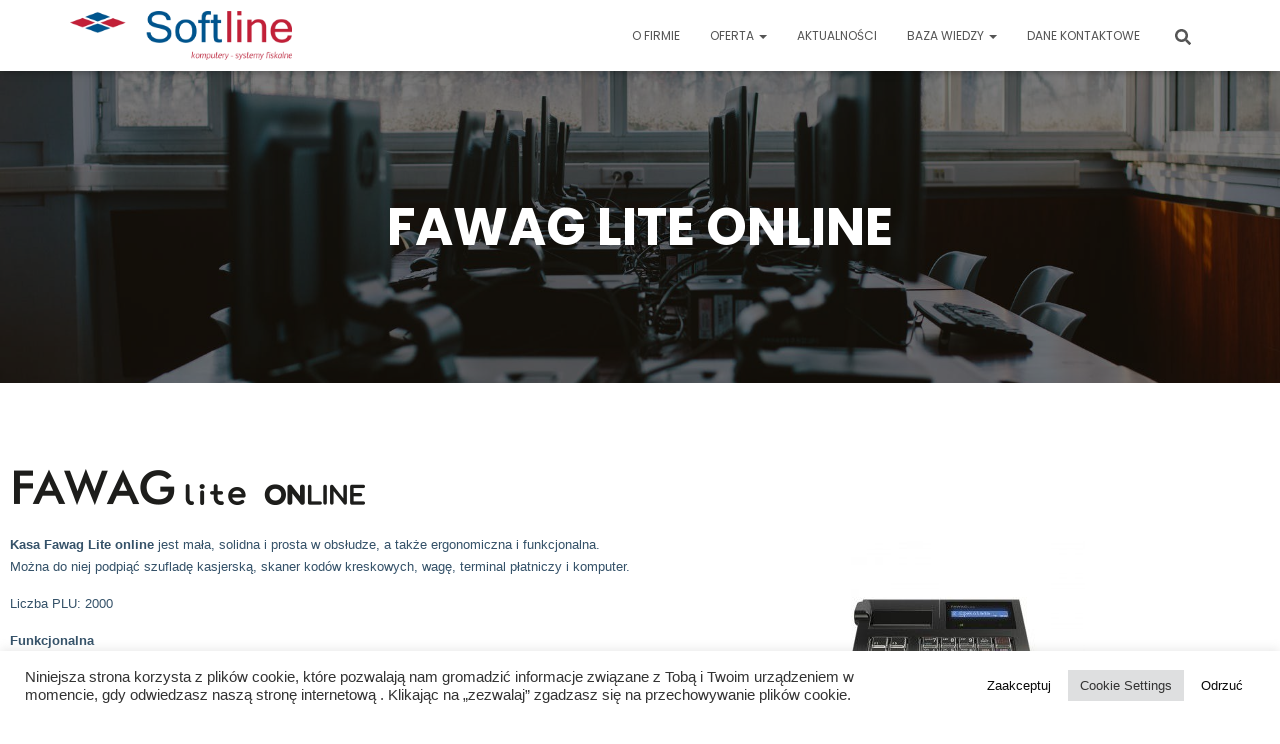

--- FILE ---
content_type: text/html; charset=UTF-8
request_url: https://softline.pl/fawag-lite-online/
body_size: 17478
content:
<!DOCTYPE html><html lang="pl-PL"><head><meta charset='UTF-8'><meta name="viewport" content="width=device-width, initial-scale=1"><link rel="profile" href="http://gmpg.org/xfn/11"><meta name='robots' content='index, follow, max-image-preview:large, max-snippet:-1, max-video-preview:-1' /><link media="all" href="https://softline.pl/wp-content/cache/autoptimize/css/autoptimize_9f292b5a232423a18dbbdf5a385a2f02.css" rel="stylesheet"><title>FAWAG LITE ONLINE - SOFTLINE ŻYWIEC</title><meta name="description" content="Kasa Fawag Lite online jest mała, solidna i prosta w obsłudze, ergonomiczna i funkcjonalna. Można do niej podpiąć wagę, terminal płatniczy" /><link rel="canonical" href="https://softline.pl/fawag-lite-online/" /><meta property="og:locale" content="pl_PL" /><meta property="og:type" content="article" /><meta property="og:title" content="FAWAG LITE ONLINE - SOFTLINE ŻYWIEC" /><meta property="og:description" content="Kasa Fawag Lite online jest mała, solidna i prosta w obsłudze, ergonomiczna i funkcjonalna. Można do niej podpiąć wagę, terminal płatniczy" /><meta property="og:url" content="https://softline.pl/fawag-lite-online/" /><meta property="og:site_name" content="SOFTLINE ŻYWIEC" /><meta property="article:modified_time" content="2023-04-27T11:31:08+00:00" /><meta property="og:image" content="https://softline.pl/wp-content/uploads/2020/09/fawag-lite-online-logo.png" /><meta name="twitter:card" content="summary_large_image" /><meta name="twitter:label1" content="Szacowany czas czytania" /><meta name="twitter:data1" content="2 minuty" /> <script type="application/ld+json" class="yoast-schema-graph">{"@context":"https://schema.org","@graph":[{"@type":"WebPage","@id":"https://softline.pl/fawag-lite-online/","url":"https://softline.pl/fawag-lite-online/","name":"FAWAG LITE ONLINE - SOFTLINE ŻYWIEC","isPartOf":{"@id":"https://softline.pl/#website"},"primaryImageOfPage":{"@id":"https://softline.pl/fawag-lite-online/#primaryimage"},"image":{"@id":"https://softline.pl/fawag-lite-online/#primaryimage"},"thumbnailUrl":"https://softline.pl/wp-content/uploads/2020/09/fawag-lite-online-logo.png","datePublished":"2020-09-10T10:43:53+00:00","dateModified":"2023-04-27T11:31:08+00:00","description":"Kasa Fawag Lite online jest mała, solidna i prosta w obsłudze, ergonomiczna i funkcjonalna. Można do niej podpiąć wagę, terminal płatniczy","breadcrumb":{"@id":"https://softline.pl/fawag-lite-online/#breadcrumb"},"inLanguage":"pl-PL","potentialAction":[{"@type":"ReadAction","target":["https://softline.pl/fawag-lite-online/"]}]},{"@type":"ImageObject","inLanguage":"pl-PL","@id":"https://softline.pl/fawag-lite-online/#primaryimage","url":"https://softline.pl/wp-content/uploads/2020/09/fawag-lite-online-logo.png","contentUrl":"https://softline.pl/wp-content/uploads/2020/09/fawag-lite-online-logo.png","width":360,"height":50,"caption":"Kasa fiskalna Fawag Lite online"},{"@type":"BreadcrumbList","@id":"https://softline.pl/fawag-lite-online/#breadcrumb","itemListElement":[{"@type":"ListItem","position":1,"name":"Home","item":"https://softline.pl/"},{"@type":"ListItem","position":2,"name":"FAWAG LITE ONLINE"}]},{"@type":"WebSite","@id":"https://softline.pl/#website","url":"https://softline.pl/","name":"softline.pl","description":"Oprogramowanie do obsługi  sprzedaży. Kasy fiskalne. Serwis kas fiskalnych. Usługi informatyczne.","publisher":{"@id":"https://softline.pl/#organization"},"potentialAction":[{"@type":"SearchAction","target":{"@type":"EntryPoint","urlTemplate":"https://softline.pl/?s={search_term_string}"},"query-input":{"@type":"PropertyValueSpecification","valueRequired":true,"valueName":"search_term_string"}}],"inLanguage":"pl-PL"},{"@type":"Organization","@id":"https://softline.pl/#organization","name":"Softline Komputery-Systemy fiskalne-Serwis","url":"https://softline.pl/","logo":{"@type":"ImageObject","inLanguage":"pl-PL","@id":"https://softline.pl/#/schema/logo/image/","url":"https://softline.pl/wp-content/uploads/2020/08/cropped-Obraz1-2-1.png","contentUrl":"https://softline.pl/wp-content/uploads/2020/08/cropped-Obraz1-2-1.png","width":2455,"height":552,"caption":"Softline Komputery-Systemy fiskalne-Serwis"},"image":{"@id":"https://softline.pl/#/schema/logo/image/"}}]}</script> <link rel='dns-prefetch' href='//www.googletagmanager.com' /><link rel='dns-prefetch' href='//fonts.googleapis.com' /><link rel="alternate" type="application/rss+xml" title="SOFTLINE ŻYWIEC &raquo; Kanał z wpisami" href="https://softline.pl/feed/" /><link rel="alternate" type="application/rss+xml" title="SOFTLINE ŻYWIEC &raquo; Kanał z komentarzami" href="https://softline.pl/comments/feed/" /><link rel="alternate" title="oEmbed (JSON)" type="application/json+oembed" href="https://softline.pl/wp-json/oembed/1.0/embed?url=https%3A%2F%2Fsoftline.pl%2Ffawag-lite-online%2F" /><link rel="alternate" title="oEmbed (XML)" type="text/xml+oembed" href="https://softline.pl/wp-json/oembed/1.0/embed?url=https%3A%2F%2Fsoftline.pl%2Ffawag-lite-online%2F&#038;format=xml" /><style id='wp-img-auto-sizes-contain-inline-css' type='text/css'>img:is([sizes=auto i],[sizes^="auto," i]){contain-intrinsic-size:3000px 1500px}
/*# sourceURL=wp-img-auto-sizes-contain-inline-css */</style><style id='classic-theme-styles-inline-css' type='text/css'>/*! This file is auto-generated */
.wp-block-button__link{color:#fff;background-color:#32373c;border-radius:9999px;box-shadow:none;text-decoration:none;padding:calc(.667em + 2px) calc(1.333em + 2px);font-size:1.125em}.wp-block-file__button{background:#32373c;color:#fff;text-decoration:none}
/*# sourceURL=/wp-includes/css/classic-themes.min.css */</style><style id='global-styles-inline-css' type='text/css'>:root{--wp--preset--aspect-ratio--square: 1;--wp--preset--aspect-ratio--4-3: 4/3;--wp--preset--aspect-ratio--3-4: 3/4;--wp--preset--aspect-ratio--3-2: 3/2;--wp--preset--aspect-ratio--2-3: 2/3;--wp--preset--aspect-ratio--16-9: 16/9;--wp--preset--aspect-ratio--9-16: 9/16;--wp--preset--color--black: #000000;--wp--preset--color--cyan-bluish-gray: #abb8c3;--wp--preset--color--white: #ffffff;--wp--preset--color--pale-pink: #f78da7;--wp--preset--color--vivid-red: #cf2e2e;--wp--preset--color--luminous-vivid-orange: #ff6900;--wp--preset--color--luminous-vivid-amber: #fcb900;--wp--preset--color--light-green-cyan: #7bdcb5;--wp--preset--color--vivid-green-cyan: #00d084;--wp--preset--color--pale-cyan-blue: #8ed1fc;--wp--preset--color--vivid-cyan-blue: #0693e3;--wp--preset--color--vivid-purple: #9b51e0;--wp--preset--color--accent: #ffffff;--wp--preset--color--background-color: #ffffff;--wp--preset--color--header-gradient: #ffffff;--wp--preset--gradient--vivid-cyan-blue-to-vivid-purple: linear-gradient(135deg,rgb(6,147,227) 0%,rgb(155,81,224) 100%);--wp--preset--gradient--light-green-cyan-to-vivid-green-cyan: linear-gradient(135deg,rgb(122,220,180) 0%,rgb(0,208,130) 100%);--wp--preset--gradient--luminous-vivid-amber-to-luminous-vivid-orange: linear-gradient(135deg,rgb(252,185,0) 0%,rgb(255,105,0) 100%);--wp--preset--gradient--luminous-vivid-orange-to-vivid-red: linear-gradient(135deg,rgb(255,105,0) 0%,rgb(207,46,46) 100%);--wp--preset--gradient--very-light-gray-to-cyan-bluish-gray: linear-gradient(135deg,rgb(238,238,238) 0%,rgb(169,184,195) 100%);--wp--preset--gradient--cool-to-warm-spectrum: linear-gradient(135deg,rgb(74,234,220) 0%,rgb(151,120,209) 20%,rgb(207,42,186) 40%,rgb(238,44,130) 60%,rgb(251,105,98) 80%,rgb(254,248,76) 100%);--wp--preset--gradient--blush-light-purple: linear-gradient(135deg,rgb(255,206,236) 0%,rgb(152,150,240) 100%);--wp--preset--gradient--blush-bordeaux: linear-gradient(135deg,rgb(254,205,165) 0%,rgb(254,45,45) 50%,rgb(107,0,62) 100%);--wp--preset--gradient--luminous-dusk: linear-gradient(135deg,rgb(255,203,112) 0%,rgb(199,81,192) 50%,rgb(65,88,208) 100%);--wp--preset--gradient--pale-ocean: linear-gradient(135deg,rgb(255,245,203) 0%,rgb(182,227,212) 50%,rgb(51,167,181) 100%);--wp--preset--gradient--electric-grass: linear-gradient(135deg,rgb(202,248,128) 0%,rgb(113,206,126) 100%);--wp--preset--gradient--midnight: linear-gradient(135deg,rgb(2,3,129) 0%,rgb(40,116,252) 100%);--wp--preset--font-size--small: 13px;--wp--preset--font-size--medium: 20px;--wp--preset--font-size--large: 36px;--wp--preset--font-size--x-large: 42px;--wp--preset--spacing--20: 0.44rem;--wp--preset--spacing--30: 0.67rem;--wp--preset--spacing--40: 1rem;--wp--preset--spacing--50: 1.5rem;--wp--preset--spacing--60: 2.25rem;--wp--preset--spacing--70: 3.38rem;--wp--preset--spacing--80: 5.06rem;--wp--preset--shadow--natural: 6px 6px 9px rgba(0, 0, 0, 0.2);--wp--preset--shadow--deep: 12px 12px 50px rgba(0, 0, 0, 0.4);--wp--preset--shadow--sharp: 6px 6px 0px rgba(0, 0, 0, 0.2);--wp--preset--shadow--outlined: 6px 6px 0px -3px rgb(255, 255, 255), 6px 6px rgb(0, 0, 0);--wp--preset--shadow--crisp: 6px 6px 0px rgb(0, 0, 0);}:root :where(.is-layout-flow) > :first-child{margin-block-start: 0;}:root :where(.is-layout-flow) > :last-child{margin-block-end: 0;}:root :where(.is-layout-flow) > *{margin-block-start: 24px;margin-block-end: 0;}:root :where(.is-layout-constrained) > :first-child{margin-block-start: 0;}:root :where(.is-layout-constrained) > :last-child{margin-block-end: 0;}:root :where(.is-layout-constrained) > *{margin-block-start: 24px;margin-block-end: 0;}:root :where(.is-layout-flex){gap: 24px;}:root :where(.is-layout-grid){gap: 24px;}body .is-layout-flex{display: flex;}.is-layout-flex{flex-wrap: wrap;align-items: center;}.is-layout-flex > :is(*, div){margin: 0;}body .is-layout-grid{display: grid;}.is-layout-grid > :is(*, div){margin: 0;}.has-black-color{color: var(--wp--preset--color--black) !important;}.has-cyan-bluish-gray-color{color: var(--wp--preset--color--cyan-bluish-gray) !important;}.has-white-color{color: var(--wp--preset--color--white) !important;}.has-pale-pink-color{color: var(--wp--preset--color--pale-pink) !important;}.has-vivid-red-color{color: var(--wp--preset--color--vivid-red) !important;}.has-luminous-vivid-orange-color{color: var(--wp--preset--color--luminous-vivid-orange) !important;}.has-luminous-vivid-amber-color{color: var(--wp--preset--color--luminous-vivid-amber) !important;}.has-light-green-cyan-color{color: var(--wp--preset--color--light-green-cyan) !important;}.has-vivid-green-cyan-color{color: var(--wp--preset--color--vivid-green-cyan) !important;}.has-pale-cyan-blue-color{color: var(--wp--preset--color--pale-cyan-blue) !important;}.has-vivid-cyan-blue-color{color: var(--wp--preset--color--vivid-cyan-blue) !important;}.has-vivid-purple-color{color: var(--wp--preset--color--vivid-purple) !important;}.has-accent-color{color: var(--wp--preset--color--accent) !important;}.has-background-color-color{color: var(--wp--preset--color--background-color) !important;}.has-header-gradient-color{color: var(--wp--preset--color--header-gradient) !important;}.has-black-background-color{background-color: var(--wp--preset--color--black) !important;}.has-cyan-bluish-gray-background-color{background-color: var(--wp--preset--color--cyan-bluish-gray) !important;}.has-white-background-color{background-color: var(--wp--preset--color--white) !important;}.has-pale-pink-background-color{background-color: var(--wp--preset--color--pale-pink) !important;}.has-vivid-red-background-color{background-color: var(--wp--preset--color--vivid-red) !important;}.has-luminous-vivid-orange-background-color{background-color: var(--wp--preset--color--luminous-vivid-orange) !important;}.has-luminous-vivid-amber-background-color{background-color: var(--wp--preset--color--luminous-vivid-amber) !important;}.has-light-green-cyan-background-color{background-color: var(--wp--preset--color--light-green-cyan) !important;}.has-vivid-green-cyan-background-color{background-color: var(--wp--preset--color--vivid-green-cyan) !important;}.has-pale-cyan-blue-background-color{background-color: var(--wp--preset--color--pale-cyan-blue) !important;}.has-vivid-cyan-blue-background-color{background-color: var(--wp--preset--color--vivid-cyan-blue) !important;}.has-vivid-purple-background-color{background-color: var(--wp--preset--color--vivid-purple) !important;}.has-accent-background-color{background-color: var(--wp--preset--color--accent) !important;}.has-background-color-background-color{background-color: var(--wp--preset--color--background-color) !important;}.has-header-gradient-background-color{background-color: var(--wp--preset--color--header-gradient) !important;}.has-black-border-color{border-color: var(--wp--preset--color--black) !important;}.has-cyan-bluish-gray-border-color{border-color: var(--wp--preset--color--cyan-bluish-gray) !important;}.has-white-border-color{border-color: var(--wp--preset--color--white) !important;}.has-pale-pink-border-color{border-color: var(--wp--preset--color--pale-pink) !important;}.has-vivid-red-border-color{border-color: var(--wp--preset--color--vivid-red) !important;}.has-luminous-vivid-orange-border-color{border-color: var(--wp--preset--color--luminous-vivid-orange) !important;}.has-luminous-vivid-amber-border-color{border-color: var(--wp--preset--color--luminous-vivid-amber) !important;}.has-light-green-cyan-border-color{border-color: var(--wp--preset--color--light-green-cyan) !important;}.has-vivid-green-cyan-border-color{border-color: var(--wp--preset--color--vivid-green-cyan) !important;}.has-pale-cyan-blue-border-color{border-color: var(--wp--preset--color--pale-cyan-blue) !important;}.has-vivid-cyan-blue-border-color{border-color: var(--wp--preset--color--vivid-cyan-blue) !important;}.has-vivid-purple-border-color{border-color: var(--wp--preset--color--vivid-purple) !important;}.has-accent-border-color{border-color: var(--wp--preset--color--accent) !important;}.has-background-color-border-color{border-color: var(--wp--preset--color--background-color) !important;}.has-header-gradient-border-color{border-color: var(--wp--preset--color--header-gradient) !important;}.has-vivid-cyan-blue-to-vivid-purple-gradient-background{background: var(--wp--preset--gradient--vivid-cyan-blue-to-vivid-purple) !important;}.has-light-green-cyan-to-vivid-green-cyan-gradient-background{background: var(--wp--preset--gradient--light-green-cyan-to-vivid-green-cyan) !important;}.has-luminous-vivid-amber-to-luminous-vivid-orange-gradient-background{background: var(--wp--preset--gradient--luminous-vivid-amber-to-luminous-vivid-orange) !important;}.has-luminous-vivid-orange-to-vivid-red-gradient-background{background: var(--wp--preset--gradient--luminous-vivid-orange-to-vivid-red) !important;}.has-very-light-gray-to-cyan-bluish-gray-gradient-background{background: var(--wp--preset--gradient--very-light-gray-to-cyan-bluish-gray) !important;}.has-cool-to-warm-spectrum-gradient-background{background: var(--wp--preset--gradient--cool-to-warm-spectrum) !important;}.has-blush-light-purple-gradient-background{background: var(--wp--preset--gradient--blush-light-purple) !important;}.has-blush-bordeaux-gradient-background{background: var(--wp--preset--gradient--blush-bordeaux) !important;}.has-luminous-dusk-gradient-background{background: var(--wp--preset--gradient--luminous-dusk) !important;}.has-pale-ocean-gradient-background{background: var(--wp--preset--gradient--pale-ocean) !important;}.has-electric-grass-gradient-background{background: var(--wp--preset--gradient--electric-grass) !important;}.has-midnight-gradient-background{background: var(--wp--preset--gradient--midnight) !important;}.has-small-font-size{font-size: var(--wp--preset--font-size--small) !important;}.has-medium-font-size{font-size: var(--wp--preset--font-size--medium) !important;}.has-large-font-size{font-size: var(--wp--preset--font-size--large) !important;}.has-x-large-font-size{font-size: var(--wp--preset--font-size--x-large) !important;}
:root :where(.wp-block-pullquote){font-size: 1.5em;line-height: 1.6;}
/*# sourceURL=global-styles-inline-css */</style><style id='hestia_style-inline-css' type='text/css'>div.wpforms-container-full .wpforms-form div.wpforms-field input.wpforms-error{border:none}div.wpforms-container .wpforms-form input[type=date],div.wpforms-container .wpforms-form input[type=datetime],div.wpforms-container .wpforms-form input[type=datetime-local],div.wpforms-container .wpforms-form input[type=email],div.wpforms-container .wpforms-form input[type=month],div.wpforms-container .wpforms-form input[type=number],div.wpforms-container .wpforms-form input[type=password],div.wpforms-container .wpforms-form input[type=range],div.wpforms-container .wpforms-form input[type=search],div.wpforms-container .wpforms-form input[type=tel],div.wpforms-container .wpforms-form input[type=text],div.wpforms-container .wpforms-form input[type=time],div.wpforms-container .wpforms-form input[type=url],div.wpforms-container .wpforms-form input[type=week],div.wpforms-container .wpforms-form select,div.wpforms-container .wpforms-form textarea,.nf-form-cont input:not([type=button]),div.wpforms-container .wpforms-form .form-group.is-focused .form-control{box-shadow:none}div.wpforms-container .wpforms-form input[type=date],div.wpforms-container .wpforms-form input[type=datetime],div.wpforms-container .wpforms-form input[type=datetime-local],div.wpforms-container .wpforms-form input[type=email],div.wpforms-container .wpforms-form input[type=month],div.wpforms-container .wpforms-form input[type=number],div.wpforms-container .wpforms-form input[type=password],div.wpforms-container .wpforms-form input[type=range],div.wpforms-container .wpforms-form input[type=search],div.wpforms-container .wpforms-form input[type=tel],div.wpforms-container .wpforms-form input[type=text],div.wpforms-container .wpforms-form input[type=time],div.wpforms-container .wpforms-form input[type=url],div.wpforms-container .wpforms-form input[type=week],div.wpforms-container .wpforms-form select,div.wpforms-container .wpforms-form textarea,.nf-form-cont input:not([type=button]){background-image:linear-gradient(#9c27b0,#9c27b0),linear-gradient(#d2d2d2,#d2d2d2);float:none;border:0;border-radius:0;background-color:transparent;background-repeat:no-repeat;background-position:center bottom,center calc(100% - 1px);background-size:0 2px,100% 1px;font-weight:400;transition:background 0s ease-out}div.wpforms-container .wpforms-form .form-group.is-focused .form-control{outline:none;background-size:100% 2px,100% 1px;transition-duration:0.3s}div.wpforms-container .wpforms-form input[type=date].form-control,div.wpforms-container .wpforms-form input[type=datetime].form-control,div.wpforms-container .wpforms-form input[type=datetime-local].form-control,div.wpforms-container .wpforms-form input[type=email].form-control,div.wpforms-container .wpforms-form input[type=month].form-control,div.wpforms-container .wpforms-form input[type=number].form-control,div.wpforms-container .wpforms-form input[type=password].form-control,div.wpforms-container .wpforms-form input[type=range].form-control,div.wpforms-container .wpforms-form input[type=search].form-control,div.wpforms-container .wpforms-form input[type=tel].form-control,div.wpforms-container .wpforms-form input[type=text].form-control,div.wpforms-container .wpforms-form input[type=time].form-control,div.wpforms-container .wpforms-form input[type=url].form-control,div.wpforms-container .wpforms-form input[type=week].form-control,div.wpforms-container .wpforms-form select.form-control,div.wpforms-container .wpforms-form textarea.form-control{border:none;padding:7px 0;font-size:14px}div.wpforms-container .wpforms-form .wpforms-field-select select{border-radius:3px}div.wpforms-container .wpforms-form .wpforms-field-number input[type=number]{background-image:none;border-radius:3px}div.wpforms-container .wpforms-form button[type=submit].wpforms-submit,div.wpforms-container .wpforms-form button[type=submit].wpforms-submit:hover{color:#fff;border:none}.home div.wpforms-container-full .wpforms-form{margin-left:15px;margin-right:15px}div.wpforms-container-full .wpforms-form .wpforms-field{padding:0 0 24px 0 !important}div.wpforms-container-full .wpforms-form .wpforms-submit-container{text-align:right}div.wpforms-container-full .wpforms-form .wpforms-submit-container button{text-transform:uppercase}div.wpforms-container-full .wpforms-form textarea{border:none !important}div.wpforms-container-full .wpforms-form textarea:focus{border-width:0 !important}.home div.wpforms-container .wpforms-form textarea{background-image:linear-gradient(#9c27b0,#9c27b0),linear-gradient(#d2d2d2,#d2d2d2);background-color:transparent;background-repeat:no-repeat;background-position:center bottom,center calc(100% - 1px);background-size:0 2px,100% 1px}@media only screen and(max-width:768px){.wpforms-container-full .wpforms-form .wpforms-one-half,.wpforms-container-full .wpforms-form button{width:100% !important;margin-left:0 !important}.wpforms-container-full .wpforms-form .wpforms-submit-container{text-align:center}}div.wpforms-container .wpforms-form input:focus,div.wpforms-container .wpforms-form select:focus{border:none}.elementor-page .hestia-about>.container{width:100%}.elementor-page .pagebuilder-section{padding:0}.elementor-page .title-in-content,.elementor-page .image-in-page{display:none}.home.elementor-page .main-raised>section.hestia-about{overflow:visible}.elementor-editor-active .navbar{pointer-events:none}.elementor-editor-active #elementor.elementor-edit-mode .elementor-element-overlay{z-index:1000000}.elementor-page.page-template-template-fullwidth .blog-post-wrapper>.container{width:100%}.elementor-page.page-template-template-fullwidth .blog-post-wrapper>.container .col-md-12{padding:0}.elementor-page.page-template-template-fullwidth article.section{padding:0}.elementor-text-editor p,.elementor-text-editor h1,.elementor-text-editor h2,.elementor-text-editor h3,.elementor-text-editor h4,.elementor-text-editor h5,.elementor-text-editor h6{font-size:inherit}
.hestia-top-bar,.hestia-top-bar .widget.widget_shopping_cart .cart_list{background-color:#363537}.hestia-top-bar .widget .label-floating input[type=search]:-webkit-autofill{-webkit-box-shadow:inset 0 0 0 9999px #363537}.hestia-top-bar,.hestia-top-bar .widget .label-floating input[type=search],.hestia-top-bar .widget.widget_search form.form-group:before,.hestia-top-bar .widget.widget_product_search form.form-group:before,.hestia-top-bar .widget.widget_shopping_cart:before{color:#fff}.hestia-top-bar .widget .label-floating input[type=search]{-webkit-text-fill-color:#fff !important}.hestia-top-bar div.widget.widget_shopping_cart:before,.hestia-top-bar .widget.widget_product_search form.form-group:before,.hestia-top-bar .widget.widget_search form.form-group:before{background-color:#fff}.hestia-top-bar a,.hestia-top-bar .top-bar-nav li a{color:#fff}.hestia-top-bar ul li a[href*="mailto:"]:before,.hestia-top-bar ul li a[href*="tel:"]:before{background-color:#fff}.hestia-top-bar a:hover,.hestia-top-bar .top-bar-nav li a:hover{color:#eee}.hestia-top-bar ul li:hover a[href*="mailto:"]:before,.hestia-top-bar ul li:hover a[href*="tel:"]:before{background-color:#eee}
footer.footer.footer-black{background:#323437}footer.footer.footer-black.footer-big{color:#fff}footer.footer.footer-black a{color:#fff}footer.footer.footer-black hr{border-color:#5e5e5e}.footer-big p,.widget,.widget code,.widget pre{color:#5e5e5e}
:root{--hestia-primary-color:#fff}a,.navbar .dropdown-menu li:hover>a,.navbar .dropdown-menu li:focus>a,.navbar .dropdown-menu li:active>a,.navbar .navbar-nav>li .dropdown-menu li:hover>a,body:not(.home) .navbar-default .navbar-nav>.active:not(.btn)>a,body:not(.home) .navbar-default .navbar-nav>.active:not(.btn)>a:hover,body:not(.home) .navbar-default .navbar-nav>.active:not(.btn)>a:focus,a:hover,.card-blog a.moretag:hover,.card-blog a.more-link:hover,.widget a:hover,.has-text-color.has-accent-color,p.has-text-color a{color:#fff}.svg-text-color{fill:#fff}.pagination span.current,.pagination span.current:focus,.pagination span.current:hover{border-color:#fff}button,button:hover,.woocommerce .track_order button[type="submit"],.woocommerce .track_order button[type="submit"]:hover,div.wpforms-container .wpforms-form button[type=submit].wpforms-submit,div.wpforms-container .wpforms-form button[type=submit].wpforms-submit:hover,input[type="button"],input[type="button"]:hover,input[type="submit"],input[type="submit"]:hover,input#searchsubmit,.pagination span.current,.pagination span.current:focus,.pagination span.current:hover,.btn.btn-primary,.btn.btn-primary:link,.btn.btn-primary:hover,.btn.btn-primary:focus,.btn.btn-primary:active,.btn.btn-primary.active,.btn.btn-primary.active:focus,.btn.btn-primary.active:hover,.btn.btn-primary:active:hover,.btn.btn-primary:active:focus,.btn.btn-primary:active:hover,.hestia-sidebar-open.btn.btn-rose,.hestia-sidebar-close.btn.btn-rose,.hestia-sidebar-open.btn.btn-rose:hover,.hestia-sidebar-close.btn.btn-rose:hover,.hestia-sidebar-open.btn.btn-rose:focus,.hestia-sidebar-close.btn.btn-rose:focus,.label.label-primary,.hestia-work .portfolio-item:nth-child(6n+1) .label,.nav-cart .nav-cart-content .widget .buttons .button,.has-accent-background-color[class*="has-background"]{background-color:#fff}@media(max-width:768px){.navbar-default .navbar-nav>li>a:hover,.navbar-default .navbar-nav>li>a:focus,.navbar .navbar-nav .dropdown .dropdown-menu li a:hover,.navbar .navbar-nav .dropdown .dropdown-menu li a:focus,.navbar button.navbar-toggle:hover,.navbar .navbar-nav li:hover>a i{color:#fff}}body:not(.woocommerce-page) button:not([class^="fl-"]):not(.hestia-scroll-to-top):not(.navbar-toggle):not(.close),body:not(.woocommerce-page) .button:not([class^="fl-"]):not(hestia-scroll-to-top):not(.navbar-toggle):not(.add_to_cart_button):not(.product_type_grouped):not(.product_type_external),div.wpforms-container .wpforms-form button[type=submit].wpforms-submit,input[type="submit"],input[type="button"],.btn.btn-primary,.widget_product_search button[type="submit"],.hestia-sidebar-open.btn.btn-rose,.hestia-sidebar-close.btn.btn-rose,.everest-forms button[type=submit].everest-forms-submit-button{-webkit-box-shadow:0 2px 2px 0 rgba(255,255,255,0.14),0 3px 1px -2px rgba(255,255,255,0.2),0 1px 5px 0 rgba(255,255,255,0.12);box-shadow:0 2px 2px 0 rgba(255,255,255,0.14),0 3px 1px -2px rgba(255,255,255,0.2),0 1px 5px 0 rgba(255,255,255,0.12)}.card .header-primary,.card .content-primary,.everest-forms button[type=submit].everest-forms-submit-button{background:#fff}body:not(.woocommerce-page) .button:not([class^="fl-"]):not(.hestia-scroll-to-top):not(.navbar-toggle):not(.add_to_cart_button):hover,body:not(.woocommerce-page) button:not([class^="fl-"]):not(.hestia-scroll-to-top):not(.navbar-toggle):not(.close):hover,div.wpforms-container .wpforms-form button[type=submit].wpforms-submit:hover,input[type="submit"]:hover,input[type="button"]:hover,input#searchsubmit:hover,.widget_product_search button[type="submit"]:hover,.pagination span.current,.btn.btn-primary:hover,.btn.btn-primary:focus,.btn.btn-primary:active,.btn.btn-primary.active,.btn.btn-primary:active:focus,.btn.btn-primary:active:hover,.hestia-sidebar-open.btn.btn-rose:hover,.hestia-sidebar-close.btn.btn-rose:hover,.pagination span.current:hover,.everest-forms button[type=submit].everest-forms-submit-button:hover,.everest-forms button[type=submit].everest-forms-submit-button:focus,.everest-forms button[type=submit].everest-forms-submit-button:active{-webkit-box-shadow:0 14px 26px -12px rgba(255,255,255,0.42),0 4px 23px 0 rgba(0,0,0,0.12),0 8px 10px -5px rgba(255,255,255,0.2);box-shadow:0 14px 26px -12px rgba(255,255,255,0.42),0 4px 23px 0 rgba(0,0,0,0.12),0 8px 10px -5px rgba(255,255,255,0.2);color:#fff}.form-group.is-focused .form-control{background-image:-webkit-gradient(linear,left top,left bottom,from(#fff),to(#fff)),-webkit-gradient(linear,left top,left bottom,from(#d2d2d2),to(#d2d2d2));background-image:-webkit-linear-gradient(linear,left top,left bottom,from(#fff),to(#fff)),-webkit-linear-gradient(linear,left top,left bottom,from(#d2d2d2),to(#d2d2d2));background-image:linear-gradient(linear,left top,left bottom,from(#fff),to(#fff)),linear-gradient(linear,left top,left bottom,from(#d2d2d2),to(#d2d2d2))}.navbar:not(.navbar-transparent) li:not(.btn):hover>a,.navbar li.on-section:not(.btn)>a,.navbar.full-screen-menu.navbar-transparent li:not(.btn):hover>a,.navbar.full-screen-menu .navbar-toggle:hover,.navbar:not(.navbar-transparent) .nav-cart:hover,.navbar:not(.navbar-transparent) .hestia-toggle-search:hover{color:#fff}.header-filter-gradient{background:linear-gradient(45deg,rgba(255,255,255,1) 0,rgb(255,255,234) 100%)}.has-text-color.has-header-gradient-color{color:#fff}.has-header-gradient-background-color[class*="has-background"]{background-color:#fff}.has-text-color.has-background-color-color{color:#fff}.has-background-color-background-color[class*="has-background"]{background-color:#fff}
.btn.btn-primary:not(.colored-button):not(.btn-left):not(.btn-right):not(.btn-just-icon):not(.menu-item),input[type="submit"]:not(.search-submit),body:not(.woocommerce-account) .woocommerce .button.woocommerce-Button,.woocommerce .product button.button,.woocommerce .product button.button.alt,.woocommerce .product #respond input#submit,.woocommerce-cart .blog-post .woocommerce .cart-collaterals .cart_totals .checkout-button,.woocommerce-checkout #payment #place_order,.woocommerce-account.woocommerce-page button.button,.woocommerce .track_order button[type="submit"],.nav-cart .nav-cart-content .widget .buttons .button,.woocommerce a.button.wc-backward,body.woocommerce .wccm-catalog-item a.button,body.woocommerce a.wccm-button.button,form.woocommerce-form-coupon button.button,div.wpforms-container .wpforms-form button[type=submit].wpforms-submit,div.woocommerce a.button.alt,div.woocommerce table.my_account_orders .button,.btn.colored-button,.btn.btn-left,.btn.btn-right,.btn:not(.colored-button):not(.btn-left):not(.btn-right):not(.btn-just-icon):not(.menu-item):not(.hestia-sidebar-open):not(.hestia-sidebar-close){padding-top:15px;padding-bottom:15px;padding-left:33px;padding-right:33px}
:root{--hestia-button-border-radius:7px}.btn.btn-primary:not(.colored-button):not(.btn-left):not(.btn-right):not(.btn-just-icon):not(.menu-item),input[type="submit"]:not(.search-submit),body:not(.woocommerce-account) .woocommerce .button.woocommerce-Button,.woocommerce .product button.button,.woocommerce .product button.button.alt,.woocommerce .product #respond input#submit,.woocommerce-cart .blog-post .woocommerce .cart-collaterals .cart_totals .checkout-button,.woocommerce-checkout #payment #place_order,.woocommerce-account.woocommerce-page button.button,.woocommerce .track_order button[type="submit"],.nav-cart .nav-cart-content .widget .buttons .button,.woocommerce a.button.wc-backward,body.woocommerce .wccm-catalog-item a.button,body.woocommerce a.wccm-button.button,form.woocommerce-form-coupon button.button,div.wpforms-container .wpforms-form button[type=submit].wpforms-submit,div.woocommerce a.button.alt,div.woocommerce table.my_account_orders .button,input[type="submit"].search-submit,.hestia-view-cart-wrapper .added_to_cart.wc-forward,.woocommerce-product-search button,.woocommerce-cart .actions .button,#secondary div[id^=woocommerce_price_filter] .button,.woocommerce div[id^=woocommerce_widget_cart].widget .buttons .button,.searchform input[type=submit],.searchform button,.search-form:not(.media-toolbar-primary) input[type=submit],.search-form:not(.media-toolbar-primary) button,.woocommerce-product-search input[type=submit],.btn.colored-button,.btn.btn-left,.btn.btn-right,.btn:not(.colored-button):not(.btn-left):not(.btn-right):not(.btn-just-icon):not(.menu-item):not(.hestia-sidebar-open):not(.hestia-sidebar-close){border-radius:7px}
h1,h2,h3,h4,h5,h6,.hestia-title,.hestia-title.title-in-content,p.meta-in-content,.info-title,.card-title,.page-header.header-small .hestia-title,.page-header.header-small .title,.widget h5,.hestia-title,.title,.footer-brand,.footer-big h4,.footer-big h5,.media .media-heading,.carousel h1.hestia-title,.carousel h2.title,.carousel span.sub-title,.hestia-about h1,.hestia-about h2,.hestia-about h3,.hestia-about h4,.hestia-about h5{font-family:Poppins}body,ul,.tooltip-inner{font-family:Poppins}
@media(min-width:769px){.page-header.header-small .hestia-title,.page-header.header-small .title,h1.hestia-title.title-in-content,.main article.section .has-title-font-size{font-size:52px}}@media(max-width:768px){.page-header.header-small .hestia-title,.page-header.header-small .title,h1.hestia-title.title-in-content,.main article.section .has-title-font-size{font-size:26px}}@media(max-width:480px){.page-header.header-small .hestia-title,.page-header.header-small .title,h1.hestia-title.title-in-content,.main article.section .has-title-font-size{font-size:26px}}@media(min-width:769px){.single-post-wrap h1:not(.title-in-content),.page-content-wrap h1:not(.title-in-content),.page-template-template-fullwidth article h1:not(.title-in-content){font-size:49px}.single-post-wrap h2,.page-content-wrap h2,.page-template-template-fullwidth article h2,.main article.section .has-heading-font-size{font-size:44px}.single-post-wrap h3,.page-content-wrap h3,.page-template-template-fullwidth article h3{font-size:39px}.single-post-wrap h4,.page-content-wrap h4,.page-template-template-fullwidth article h4{font-size:34px}.single-post-wrap h5,.page-content-wrap h5,.page-template-template-fullwidth article h5{font-size:30px}.single-post-wrap h6,.page-content-wrap h6,.page-template-template-fullwidth article h6{font-size:25px}}@media(min-width:769px){.single-post-wrap,.page-content-wrap,.single-post-wrap ul,.page-content-wrap ul,.single-post-wrap ol,.page-content-wrap ol,.single-post-wrap dl,.page-content-wrap dl,.single-post-wrap table,.page-content-wrap table,.page-template-template-fullwidth article,.main article.section .has-body-font-size{font-size:14px}}@media(min-width:769px){#carousel-hestia-generic .hestia-title{font-size:74px}#carousel-hestia-generic span.sub-title{font-size:18px}#carousel-hestia-generic .btn{font-size:14px}}@media(min-width:769px){section.hestia-features .hestia-title,section.hestia-shop .hestia-title,section.hestia-work .hestia-title,section.hestia-team .hestia-title,section.hestia-pricing .hestia-title,section.hestia-ribbon .hestia-title,section.hestia-testimonials .hestia-title,section.hestia-subscribe h2.title,section.hestia-blogs .hestia-title,.section.related-posts .hestia-title,section.hestia-contact .hestia-title{font-size:38px}section.hestia-features .hestia-info h4.info-title,section.hestia-shop h4.card-title,section.hestia-team h4.card-title,section.hestia-testimonials h4.card-title,section.hestia-blogs h4.card-title,.section.related-posts h4.card-title,section.hestia-contact h4.card-title,section.hestia-contact .hestia-description h6{font-size:18px}section.hestia-work h4.card-title,section.hestia-contact .hestia-description h5{font-size:23px}section.hestia-contact .hestia-description h1{font-size:42px}section.hestia-contact .hestia-description h2{font-size:37px}section.hestia-contact .hestia-description h3{font-size:32px}section.hestia-contact .hestia-description h4{font-size:27px}}
@media( min-width:480px){}@media( min-width:768px){}.hestia-scroll-to-top{border-radius :50%;background-color:#999}.hestia-scroll-to-top:hover{background-color:#999}.hestia-scroll-to-top:hover svg,.hestia-scroll-to-top:hover p{color:#fff}.hestia-scroll-to-top svg,.hestia-scroll-to-top p{color:#fff}
/*# sourceURL=hestia_style-inline-css */</style><link rel='stylesheet' id='hestia-google-font-poppins-css' href='//fonts.googleapis.com/css?family=Poppins%3A300%2C400%2C500%2C700&#038;subset=latin&#038;ver=6.9' type='text/css' media='all' /><link rel='stylesheet' id='elementor-post-60-css' href='https://softline.pl/wp-content/cache/autoptimize/css/autoptimize_single_0de8617bf81761a93e3be19378df8717.css' type='text/css' media='all' /><link rel='stylesheet' id='elementor-post-515-css' href='https://softline.pl/wp-content/cache/autoptimize/css/autoptimize_single_1a294f7754583b9be0353101f77d086b.css' type='text/css' media='all' /><link rel='stylesheet' id='elementor-gf-local-roboto-css' href='https://softline.pl/wp-content/cache/autoptimize/css/autoptimize_single_efa8f71aeacbd26dd6b2ff8642ca793b.css' type='text/css' media='all' /><link rel='stylesheet' id='elementor-gf-local-robotoslab-css' href='https://softline.pl/wp-content/cache/autoptimize/css/autoptimize_single_fa5a391178b9b4669a4f8e71f97a465e.css' type='text/css' media='all' /> <script type="text/javascript" src="https://softline.pl/wp-includes/js/jquery/jquery.min.js" id="jquery-core-js"></script> <script type="text/javascript" id="cookie-law-info-js-extra">var Cli_Data = {"nn_cookie_ids":[],"cookielist":[],"non_necessary_cookies":[],"ccpaEnabled":"","ccpaRegionBased":"","ccpaBarEnabled":"","strictlyEnabled":["necessary","obligatoire"],"ccpaType":"gdpr","js_blocking":"1","custom_integration":"","triggerDomRefresh":"","secure_cookies":""};
var cli_cookiebar_settings = {"animate_speed_hide":"500","animate_speed_show":"500","background":"#FFF","border":"#b1a6a6c2","border_on":"","button_1_button_colour":"#ffffff","button_1_button_hover":"#cccccc","button_1_link_colour":"#0a0a0a","button_1_as_button":"1","button_1_new_win":"","button_2_button_colour":"#333","button_2_button_hover":"#292929","button_2_link_colour":"#444","button_2_as_button":"","button_2_hidebar":"","button_3_button_colour":"#ffffff","button_3_button_hover":"#cccccc","button_3_link_colour":"#0a0a0a","button_3_as_button":"1","button_3_new_win":"","button_4_button_colour":"#dedfe0","button_4_button_hover":"#b2b2b3","button_4_link_colour":"#333333","button_4_as_button":"1","button_7_button_colour":"#ffffff","button_7_button_hover":"#cccccc","button_7_link_colour":"#0a0a0a","button_7_as_button":"1","button_7_new_win":"","font_family":"Arial, Helvetica, sans-serif","header_fix":"","notify_animate_hide":"","notify_animate_show":"","notify_div_id":"#cookie-law-info-bar","notify_position_horizontal":"left","notify_position_vertical":"bottom","scroll_close":"","scroll_close_reload":"","accept_close_reload":"","reject_close_reload":"","showagain_tab":"1","showagain_background":"#fff","showagain_border":"#000","showagain_div_id":"#cookie-law-info-again","showagain_x_position":"100px","text":"#333333","show_once_yn":"","show_once":"10000","logging_on":"","as_popup":"","popup_overlay":"1","bar_heading_text":"","cookie_bar_as":"banner","popup_showagain_position":"bottom-right","widget_position":"left"};
var log_object = {"ajax_url":"https://softline.pl/wp-admin/admin-ajax.php"};
//# sourceURL=cookie-law-info-js-extra</script> 
 <script type="text/javascript" src="https://www.googletagmanager.com/gtag/js?id=G-GMKJX54367" id="google_gtagjs-js" async></script> <script type="text/javascript" id="google_gtagjs-js-after">window.dataLayer = window.dataLayer || [];function gtag(){dataLayer.push(arguments);}
gtag("set","linker",{"domains":["softline.pl"]});
gtag("js", new Date());
gtag("set", "developer_id.dZTNiMT", true);
gtag("config", "G-GMKJX54367");
//# sourceURL=google_gtagjs-js-after</script> <link rel="https://api.w.org/" href="https://softline.pl/wp-json/" /><link rel="alternate" title="JSON" type="application/json" href="https://softline.pl/wp-json/wp/v2/pages/515" /><link rel="EditURI" type="application/rsd+xml" title="RSD" href="https://softline.pl/xmlrpc.php?rsd" /><meta name="generator" content="WordPress 6.9" /><link rel='shortlink' href='https://softline.pl/?p=515' /><meta name="generator" content="Site Kit by Google 1.170.0" /><style>/* CSS added by Hide Metadata Plugin */

.entry-meta .byline,
			.entry-meta .by-author,
			.entry-header .entry-meta > span.byline,
			.entry-meta .author.vcard {
				display: none;
			}
.entry-meta .posted-on,
			.entry-header .entry-meta > span.posted-on {
				display: none;
			}</style> <script type="text/javascript">MPSLCore = {
			'path': "https://softline.pl/wp-content/plugins/motopress-slider-lite/motoslider_core/",
			'version': "2.2.0"
		};</script> <meta name="ti-site-data" content="eyJyIjoiMTowITc6MCEzMDowIiwibyI6Imh0dHBzOlwvXC9zb2Z0bGluZS5wbFwvd3AtYWRtaW5cL2FkbWluLWFqYXgucGhwP2FjdGlvbj10aV9vbmxpbmVfdXNlcnNfZ29vZ2xlJnA9JTJGZmF3YWctbGl0ZS1vbmxpbmUlMkYifQ==" /><meta name="generator" content="Elementor 3.34.2; features: additional_custom_breakpoints; settings: css_print_method-external, google_font-enabled, font_display-auto"><style>.e-con.e-parent:nth-of-type(n+4):not(.e-lazyloaded):not(.e-no-lazyload),
				.e-con.e-parent:nth-of-type(n+4):not(.e-lazyloaded):not(.e-no-lazyload) * {
					background-image: none !important;
				}
				@media screen and (max-height: 1024px) {
					.e-con.e-parent:nth-of-type(n+3):not(.e-lazyloaded):not(.e-no-lazyload),
					.e-con.e-parent:nth-of-type(n+3):not(.e-lazyloaded):not(.e-no-lazyload) * {
						background-image: none !important;
					}
				}
				@media screen and (max-height: 640px) {
					.e-con.e-parent:nth-of-type(n+2):not(.e-lazyloaded):not(.e-no-lazyload),
					.e-con.e-parent:nth-of-type(n+2):not(.e-lazyloaded):not(.e-no-lazyload) * {
						background-image: none !important;
					}
				}</style><style type="text/css" id="custom-background-css">body.custom-background { background-color: #ffffff; background-image: url("https://softline.pl/wp-content/uploads/2020/08/cropped-cropped-pexels-photo-3747486-2-e1682091095535.jpeg"); background-position: left top; background-size: auto; background-repeat: repeat; background-attachment: scroll; }</style><style type="text/css" id="wp-custom-css">#FFFFFF</style><style id="kirki-inline-styles"></style></head><body class="wp-singular page-template-default page page-id-515 custom-background wp-custom-logo wp-theme-hestia blog-post header-layout-default elementor-default elementor-kit-60 elementor-page elementor-page-515"><div class="wrapper  default "><header class="header "><div style="display: none"></div><nav class="navbar navbar-default  no-slider hestia_left navbar-not-transparent navbar-fixed-top"><div class="container"><div class="navbar-header"><div class="title-logo-wrapper"> <a class="navbar-brand" href="https://softline.pl/"
 title="SOFTLINE ŻYWIEC"> <img fetchpriority="high" class="hestia-hide-if-transparent" src="https://softline.pl/wp-content/uploads/2020/08/cropped-Obraz1-2-1.png" alt="SOFTLINE ŻYWIEC" width="2455" height="552"><noscript><img class="hestia-transparent-logo" src="https://softline.pl/wp-content/uploads/2020/08/cropped-Obraz1-2-2.png" alt="SOFTLINE ŻYWIEC" width="2455" height="552"></noscript><img class="lazyload hestia-transparent-logo" src='data:image/svg+xml,%3Csvg%20xmlns=%22http://www.w3.org/2000/svg%22%20viewBox=%220%200%202455%20552%22%3E%3C/svg%3E' data-src="https://softline.pl/wp-content/uploads/2020/08/cropped-Obraz1-2-2.png" alt="SOFTLINE ŻYWIEC" width="2455" height="552"></a></div><div class="navbar-toggle-wrapper"> <button type="button" class="navbar-toggle" data-toggle="collapse" data-target="#main-navigation"> <span class="icon-bar"></span><span class="icon-bar"></span><span class="icon-bar"></span> <span class="sr-only">Przełącz Nawigację</span> </button></div></div><div id="main-navigation" class="collapse navbar-collapse"><ul id="menu-menu" class="nav navbar-nav"><li id="menu-item-177" class="menu-item menu-item-type-post_type menu-item-object-page menu-item-177"><a title="O firmie" href="https://softline.pl/o-firmie/">O firmie</a></li><li id="menu-item-1365" class="menu-item menu-item-type-custom menu-item-object-custom menu-item-home menu-item-has-children menu-item-1365 dropdown"><a title="Oferta" href="https://softline.pl" class="dropdown-toggle">Oferta <span class="caret-wrap"><span class="caret"><svg aria-hidden="true" focusable="false" data-prefix="fas" data-icon="chevron-down" class="svg-inline--fa fa-chevron-down fa-w-14" role="img" xmlns="http://www.w3.org/2000/svg" viewBox="0 0 448 512"><path d="M207.029 381.476L12.686 187.132c-9.373-9.373-9.373-24.569 0-33.941l22.667-22.667c9.357-9.357 24.522-9.375 33.901-.04L224 284.505l154.745-154.021c9.379-9.335 24.544-9.317 33.901.04l22.667 22.667c9.373 9.373 9.373 24.569 0 33.941L240.971 381.476c-9.373 9.372-24.569 9.372-33.942 0z"></path></svg></span></span></a><ul role="menu" class="dropdown-menu"><li id="menu-item-2158" class="menu-item menu-item-type-post_type menu-item-object-page menu-item-2158"><a title="Oprogramowanie" href="https://softline.pl/oprogramowanie/">Oprogramowanie</a></li><li id="menu-item-1355" class="menu-item menu-item-type-custom menu-item-object-custom menu-item-1355"><a title="Usługi" href="http://softline.pl/uslugi/">Usługi</a></li><li id="menu-item-180" class="menu-item menu-item-type-post_type menu-item-object-page menu-item-has-children menu-item-180 dropdown dropdown-submenu"><a title="Kasy i drukarki fiskalne online" href="https://softline.pl/kasy-i-drukarki-fiskalne/" class="dropdown-toggle">Kasy i drukarki fiskalne online <span class="caret-wrap"><span class="caret"><svg aria-hidden="true" focusable="false" data-prefix="fas" data-icon="chevron-down" class="svg-inline--fa fa-chevron-down fa-w-14" role="img" xmlns="http://www.w3.org/2000/svg" viewBox="0 0 448 512"><path d="M207.029 381.476L12.686 187.132c-9.373-9.373-9.373-24.569 0-33.941l22.667-22.667c9.357-9.357 24.522-9.375 33.901-.04L224 284.505l154.745-154.021c9.379-9.335 24.544-9.317 33.901.04l22.667 22.667c9.373 9.373 9.373 24.569 0 33.941L240.971 381.476c-9.373 9.372-24.569 9.372-33.942 0z"></path></svg></span></span></a><ul role="menu" class="dropdown-menu"><li id="menu-item-181" class="menu-item menu-item-type-post_type menu-item-object-page menu-item-181"><a title="Kasy fiskalne online" href="https://softline.pl/kasy-fiskalne-online-zywiec/">Kasy fiskalne online</a></li><li id="menu-item-182" class="menu-item menu-item-type-post_type menu-item-object-page menu-item-182"><a title="Drukarki fiskalne online" href="https://softline.pl/drukarki-fiskalne-online/">Drukarki fiskalne online</a></li><li id="menu-item-3397" class="menu-item menu-item-type-post_type menu-item-object-page menu-item-3397"><a title="System All in One SAIO" href="https://softline.pl/saio/">System All in One SAIO</a></li></ul></li><li id="menu-item-184" class="menu-item menu-item-type-post_type menu-item-object-page menu-item-184"><a title="Komputery" href="https://softline.pl/komputery/">Komputery</a></li><li id="menu-item-1337" class="menu-item menu-item-type-post_type menu-item-object-page menu-item-1337"><a title="Etykiety i taśmy termotransferowe" href="https://softline.pl/etykiety-i-tasmy-termotransferowe/">Etykiety i taśmy termotransferowe</a></li><li id="menu-item-188" class="menu-item menu-item-type-post_type menu-item-object-page menu-item-188"><a title="Czytniki kodów kreskowych" href="https://softline.pl/czytniki-kodow-kreskowych/">Czytniki kodów kreskowych</a></li><li id="menu-item-190" class="menu-item menu-item-type-post_type menu-item-object-page menu-item-190"><a title="Wagi elektroniczne" href="https://softline.pl/wagi-elektroniczne/">Wagi elektroniczne</a></li><li id="menu-item-189" class="menu-item menu-item-type-post_type menu-item-object-page menu-item-189"><a title="Przenośne inwentaryzatory" href="https://softline.pl/przenosne-inwentaryzatory/">Przenośne inwentaryzatory</a></li><li id="menu-item-3238" class="menu-item menu-item-type-post_type menu-item-object-page menu-item-3238"><a title="Drukarki kodów kreskowych" href="https://softline.pl/drukarki-kodow-kreskowych/">Drukarki kodów kreskowych</a></li><li id="menu-item-2072" class="menu-item menu-item-type-post_type menu-item-object-page menu-item-2072"><a title="Ekrany dotykowe" href="https://softline.pl/ekrany-dotykowe/">Ekrany dotykowe</a></li><li id="menu-item-2013" class="menu-item menu-item-type-post_type menu-item-object-page menu-item-2013"><a title="Terminale płatnicze" href="https://softline.pl/terminale-platnicze-polcard/">Terminale płatnicze</a></li></ul></li><li id="menu-item-174" class="menu-item menu-item-type-post_type menu-item-object-page menu-item-174"><a title="Aktualności" href="https://softline.pl/aktualnosci/">Aktualności</a></li><li id="menu-item-3309" class="menu-item menu-item-type-post_type menu-item-object-page menu-item-has-children menu-item-3309 dropdown"><a title="Baza wiedzy" href="https://softline.pl/baza-wiedzy/" class="dropdown-toggle">Baza wiedzy <span class="caret-wrap"><span class="caret"><svg aria-hidden="true" focusable="false" data-prefix="fas" data-icon="chevron-down" class="svg-inline--fa fa-chevron-down fa-w-14" role="img" xmlns="http://www.w3.org/2000/svg" viewBox="0 0 448 512"><path d="M207.029 381.476L12.686 187.132c-9.373-9.373-9.373-24.569 0-33.941l22.667-22.667c9.357-9.357 24.522-9.375 33.901-.04L224 284.505l154.745-154.021c9.379-9.335 24.544-9.317 33.901.04l22.667 22.667c9.373 9.373 9.373 24.569 0 33.941L240.971 381.476c-9.373 9.372-24.569 9.372-33.942 0z"></path></svg></span></span></a><ul role="menu" class="dropdown-menu"><li id="menu-item-3318" class="menu-item menu-item-type-post_type menu-item-object-page menu-item-3318"><a title="Kasy fiskalne online w firmie" href="https://softline.pl/kasy-fiskalne-online-w-firmie/">Kasy fiskalne online w firmie</a></li></ul></li><li id="menu-item-3642" class="menu-item menu-item-type-post_type menu-item-object-page menu-item-3642"><a title="Dane kontaktowe" href="https://softline.pl/dane-kontaktowe/">Dane kontaktowe</a></li><li class="hestia-search-in-menu"><div class="hestia-nav-search"><form role="search" method="get" class="search-form" action="https://softline.pl/"> <label> <span class="screen-reader-text">Szukaj:</span> <input type="search" class="search-field" placeholder="Szukaj &hellip;" value="" name="s" /> </label> <input type="submit" class="search-submit" value="Szukaj" /></form></div><a class="hestia-toggle-search"><svg xmlns="http://www.w3.org/2000/svg" viewBox="0 0 512 512" width="16" height="16"><path d="M505 442.7L405.3 343c-4.5-4.5-10.6-7-17-7H372c27.6-35.3 44-79.7 44-128C416 93.1 322.9 0 208 0S0 93.1 0 208s93.1 208 208 208c48.3 0 92.7-16.4 128-44v16.3c0 6.4 2.5 12.5 7 17l99.7 99.7c9.4 9.4 24.6 9.4 33.9 0l28.3-28.3c9.4-9.4 9.4-24.6.1-34zM208 336c-70.7 0-128-57.2-128-128 0-70.7 57.2-128 128-128 70.7 0 128 57.2 128 128 0 70.7-57.2 128-128 128z"></path></svg></a></li></ul></div></div></nav></header><div id="primary" class=" page-header header-small" data-parallax="active" ><div class="container"><div class="row"><div class="col-md-10 col-md-offset-1 text-center"><h1 class="hestia-title ">FAWAG LITE ONLINE</h1></div></div></div><div class="lazyload header-filter" data-bg="https://softline.pl/wp-content/uploads/2020/08/cropped-cropped-pexels-photo-3747486-2.jpeg" style="background-image: url(data:image/svg+xml,%3Csvg%20xmlns=%22http://www.w3.org/2000/svg%22%20viewBox=%220%200%20500%20300%22%3E%3C/svg%3E);"></div></div><div class="main "><div class="blog-post "><div class="container"><article id="post-515" class="section section-text"><div class="row"><div class="col-md-8 page-content-wrap  col-md-offset-2"><div data-elementor-type="wp-page" data-elementor-id="515" class="elementor elementor-515"><section class="elementor-section elementor-top-section elementor-element elementor-element-df98d26 elementor-section-stretched elementor-section-boxed elementor-section-height-default elementor-section-height-default" data-id="df98d26" data-element_type="section" data-settings="{&quot;stretch_section&quot;:&quot;section-stretched&quot;}"><div class="elementor-container elementor-column-gap-default"><div class="elementor-column elementor-col-100 elementor-top-column elementor-element elementor-element-ef49feb" data-id="ef49feb" data-element_type="column"><div class="elementor-widget-wrap elementor-element-populated"><div class="elementor-element elementor-element-3bd374a elementor-widget elementor-widget-image" data-id="3bd374a" data-element_type="widget" data-widget_type="image.default"><div class="elementor-widget-container"> <noscript><img decoding="async" width="360" height="50" src="https://softline.pl/wp-content/uploads/2020/09/fawag-lite-online-logo.png" class="attachment-large size-large wp-image-519" alt="Kasa fiskalna Fawag Lite online" srcset="https://softline.pl/wp-content/uploads/2020/09/fawag-lite-online-logo.png 360w, https://softline.pl/wp-content/uploads/2020/09/fawag-lite-online-logo-300x42.png 300w" sizes="(max-width: 360px) 100vw, 360px" /></noscript><img decoding="async" width="360" height="50" src='data:image/svg+xml,%3Csvg%20xmlns=%22http://www.w3.org/2000/svg%22%20viewBox=%220%200%20360%2050%22%3E%3C/svg%3E' data-src="https://softline.pl/wp-content/uploads/2020/09/fawag-lite-online-logo.png" class="lazyload attachment-large size-large wp-image-519" alt="Kasa fiskalna Fawag Lite online" data-srcset="https://softline.pl/wp-content/uploads/2020/09/fawag-lite-online-logo.png 360w, https://softline.pl/wp-content/uploads/2020/09/fawag-lite-online-logo-300x42.png 300w" data-sizes="(max-width: 360px) 100vw, 360px" /></div></div></div></div></div></section><section class="elementor-section elementor-top-section elementor-element elementor-element-6996b38 elementor-section-stretched elementor-section-boxed elementor-section-height-default elementor-section-height-default" data-id="6996b38" data-element_type="section" data-settings="{&quot;stretch_section&quot;:&quot;section-stretched&quot;}"><div class="elementor-container elementor-column-gap-default"><div class="elementor-column elementor-col-50 elementor-top-column elementor-element elementor-element-f73a0e4" data-id="f73a0e4" data-element_type="column"><div class="elementor-widget-wrap elementor-element-populated"><div class="elementor-element elementor-element-10775e4 elementor-widget elementor-widget-text-editor" data-id="10775e4" data-element_type="widget" data-widget_type="text-editor.default"><div class="elementor-widget-container"><p><span style="color: #355269;"><span style="font-family: Arial, sans-serif;"><span style="font-size: small;"><strong>Kasa Fawag Lite online</strong> jest mała, solidna i prosta w obsłudze, a także ergonomiczna i funkcjonalna. Można do niej podpiąć szufladę kasjerską, skaner kodów kreskowych, wagę, terminal płatniczy i komputer.</span></span></span></p><p><span style="color: #355269;"><span style="font-family: Arial, sans-serif;"><span style="font-size: small;">Liczba PLU: 2000</span></span></span></p><p><strong><span style="color: #355269;"><span style="font-family: Arial, sans-serif;"><span style="font-size: small;">Funkcjonalna<br /></span></span></span></strong><span style="color: #355269;"><span style="font-family: Arial, sans-serif;"><span style="font-size: small;">Można do niej podpiąć szufladę kasjerską, skaner kodów kreskowych, wagę, terminal płatniczy i komputer.</span></span></span></p><p><strong><span style="color: #355269;"><span style="font-family: Arial, sans-serif;"><span style="font-size: small;">Solidna i w dobrej cenie<br /></span></span></span></strong><span style="color: #355269;"><span style="font-family: Arial, sans-serif;"><span style="font-size: small;">Solidna i wytrzymała kasa w mocnej obudowie oraz atrakcyjnej cenie. </span></span></span></p><p><strong><span style="color: #355269;"><span style="font-family: Arial, sans-serif;"><span style="font-size: small;">Ergonomiczna<br /></span></span></span></strong><span style="font-size: small; font-family: Arial, sans-serif; color: #355269;">Zajmuje mało miejsca, więc zmieści się na ladzie o dowolnym wymiarze. Posiada intuicyjną klawiaturę ustawioną pod optymalnym kątem.</span></p><p><strong><span style="color: #355269;"><span style="font-family: Arial, sans-serif;"><span style="font-size: small;">Niezawodny akumulator<br /></span></span></span></strong><span style="color: #355269;"><span style="font-family: Arial, sans-serif;"><span style="font-size: small;">Wbudowany akumulator zapewni Ci wydrukowanie 6 000 wierszy (średnio 300 paragonów) bez zasilania zewnętrznego.</span></span></span></p><p><strong><span style="color: #355269;"><span style="font-family: Arial, sans-serif;"><span style="font-size: small;">Czytelny wyświetlacz<br /></span></span></span></strong><span style="color: #355269;"><span style="font-family: Arial, sans-serif;"><span style="font-size: small;">Posiada czytelne wyświetlacze z dużą i wyraźną czcionką po stronie sprzedawcy i klienta. Przyjazne dla oka kolory nie męczą wzroku podczas wielogodzinnej pracy.</span></span></span></p><p><strong><span style="color: #355269;"><span style="font-family: Arial, sans-serif;"><span style="font-size: small;">Dodatkowe klawisze skrótu<br /></span></span></span></strong><span style="color: #355269;"><span style="font-family: Arial, sans-serif;"><span style="font-size: small;">Dzięki dodatkowej linii klawiszy masz bezpośredni dostęp do najczęściej przez Ciebie wykorzystywanych operacji kasjerskich – dysponujesz łącznie 16 klawiszami skrótu.</span></span></span></p><p></p></div></div></div></div><div class="elementor-column elementor-col-50 elementor-top-column elementor-element elementor-element-8195064" data-id="8195064" data-element_type="column"><div class="elementor-widget-wrap elementor-element-populated"><div class="elementor-element elementor-element-c2cdf40 elementor-widget elementor-widget-image" data-id="c2cdf40" data-element_type="widget" data-widget_type="image.default"><div class="elementor-widget-container"> <noscript><img loading="lazy" decoding="async" width="250" height="250" src="https://softline.pl/wp-content/uploads/2020/08/kasa-fiskalna-fawag-lite-e1598379279301.jpg" class="attachment-large size-large wp-image-339" alt="Kasa fiskalna online Fawag Lite" /></noscript><img loading="lazy" decoding="async" width="250" height="250" src='data:image/svg+xml,%3Csvg%20xmlns=%22http://www.w3.org/2000/svg%22%20viewBox=%220%200%20250%20250%22%3E%3C/svg%3E' data-src="https://softline.pl/wp-content/uploads/2020/08/kasa-fiskalna-fawag-lite-e1598379279301.jpg" class="lazyload attachment-large size-large wp-image-339" alt="Kasa fiskalna online Fawag Lite" /></div></div></div></div></div></section><section class="elementor-section elementor-top-section elementor-element elementor-element-3212ffa elementor-section-boxed elementor-section-height-default elementor-section-height-default" data-id="3212ffa" data-element_type="section"><div class="elementor-container elementor-column-gap-default"><div class="elementor-column elementor-col-100 elementor-top-column elementor-element elementor-element-97ca3f4" data-id="97ca3f4" data-element_type="column"><div class="elementor-widget-wrap"></div></div></div></section><section class="elementor-section elementor-top-section elementor-element elementor-element-8571df2 elementor-section-boxed elementor-section-height-default elementor-section-height-default" data-id="8571df2" data-element_type="section"><div class="elementor-container elementor-column-gap-default"><div class="elementor-column elementor-col-100 elementor-top-column elementor-element elementor-element-d87c5b3" data-id="d87c5b3" data-element_type="column"><div class="elementor-widget-wrap"></div></div></div></section><section class="elementor-section elementor-top-section elementor-element elementor-element-82f0bdb elementor-section-boxed elementor-section-height-default elementor-section-height-default" data-id="82f0bdb" data-element_type="section"><div class="elementor-container elementor-column-gap-default"><div class="elementor-column elementor-col-100 elementor-top-column elementor-element elementor-element-806d35f" data-id="806d35f" data-element_type="column"><div class="elementor-widget-wrap"></div></div></div></section><section class="elementor-section elementor-top-section elementor-element elementor-element-1c7434a elementor-section-boxed elementor-section-height-default elementor-section-height-default" data-id="1c7434a" data-element_type="section"><div class="elementor-container elementor-column-gap-default"><div class="elementor-column elementor-col-100 elementor-top-column elementor-element elementor-element-bba4284" data-id="bba4284" data-element_type="column"><div class="elementor-widget-wrap"></div></div></div></section><section class="elementor-section elementor-top-section elementor-element elementor-element-89e77aa elementor-section-boxed elementor-section-height-default elementor-section-height-default" data-id="89e77aa" data-element_type="section"><div class="elementor-container elementor-column-gap-default"><div class="elementor-column elementor-col-100 elementor-top-column elementor-element elementor-element-6ba8bef" data-id="6ba8bef" data-element_type="column"><div class="elementor-widget-wrap elementor-element-populated"><div class="elementor-element elementor-element-98e0c8f elementor-absolute elementor-hidden-tablet elementor-hidden-phone elementor-arrows-position-inside elementor-pagination-position-outside elementor-widget elementor-widget-image-carousel" data-id="98e0c8f" data-element_type="widget" data-settings="{&quot;_position&quot;:&quot;absolute&quot;,&quot;navigation&quot;:&quot;both&quot;,&quot;autoplay&quot;:&quot;yes&quot;,&quot;pause_on_hover&quot;:&quot;yes&quot;,&quot;pause_on_interaction&quot;:&quot;yes&quot;,&quot;autoplay_speed&quot;:5000,&quot;infinite&quot;:&quot;yes&quot;,&quot;speed&quot;:500}" data-widget_type="image-carousel.default"><div class="elementor-widget-container"><div class="elementor-image-carousel-wrapper swiper" role="region" aria-roledescription="carousel" aria-label="Karuzela obrazków" dir="ltr"><div class="elementor-image-carousel swiper-wrapper" aria-live="off"><div class="swiper-slide" role="group" aria-roledescription="slide" aria-label="1 z 2"><figure class="swiper-slide-inner"><noscript><img decoding="async" class="swiper-slide-image" src="https://softline.pl/wp-content/uploads/2020/09/znetpay-fawagliteonline-wsprzedazy-1-150x150.png" alt="znetpay----fawagliteonline-wsprzedazy-1" /></noscript><img decoding="async" class="lazyload swiper-slide-image" src='data:image/svg+xml,%3Csvg%20xmlns=%22http://www.w3.org/2000/svg%22%20viewBox=%220%200%20210%20140%22%3E%3C/svg%3E' data-src="https://softline.pl/wp-content/uploads/2020/09/znetpay-fawagliteonline-wsprzedazy-1-150x150.png" alt="znetpay----fawagliteonline-wsprzedazy-1" /></figure></div><div class="swiper-slide" role="group" aria-roledescription="slide" aria-label="2 z 2"><figure class="swiper-slide-inner"><noscript><img decoding="async" class="swiper-slide-image" src="https://softline.pl/wp-content/uploads/2020/09/0001-150x150.jpg" alt="Kasa fiskalna Fawag Lite online" /></noscript><img decoding="async" class="lazyload swiper-slide-image" src='data:image/svg+xml,%3Csvg%20xmlns=%22http://www.w3.org/2000/svg%22%20viewBox=%220%200%20210%20140%22%3E%3C/svg%3E' data-src="https://softline.pl/wp-content/uploads/2020/09/0001-150x150.jpg" alt="Kasa fiskalna Fawag Lite online" /></figure></div></div><div class="elementor-swiper-button elementor-swiper-button-prev" role="button" tabindex="0"> <i aria-hidden="true" class="eicon-chevron-left"></i></div><div class="elementor-swiper-button elementor-swiper-button-next" role="button" tabindex="0"> <i aria-hidden="true" class="eicon-chevron-right"></i></div><div class="swiper-pagination"></div></div></div></div></div></div></div></section><section class="elementor-section elementor-top-section elementor-element elementor-element-b3c3c12 elementor-section-boxed elementor-section-height-default elementor-section-height-default" data-id="b3c3c12" data-element_type="section"><div class="elementor-container elementor-column-gap-default"><div class="elementor-column elementor-col-100 elementor-top-column elementor-element elementor-element-69e3d4a" data-id="69e3d4a" data-element_type="column"><div class="elementor-widget-wrap elementor-element-populated"><div class="elementor-element elementor-element-fe725a4 elementor-widget elementor-widget-spacer" data-id="fe725a4" data-element_type="widget" data-widget_type="spacer.default"><div class="elementor-widget-container"><div class="elementor-spacer"><div class="elementor-spacer-inner"></div></div></div></div></div></div></div></section></div></div></div></article></div></div></div><footer class="footer footer-black footer-big"><div class="container"><div class="content"><div class="row"><div class="col-md-4"></div></div></div><hr/><div class="hestia-bottom-footer-content"><div class="copyright pull-right">Hestia | Stworzone przez <a href="https://themeisle.com" rel="nofollow">ThemeIsle</a></div></div></div></footer></div> <script type="speculationrules">{"prefetch":[{"source":"document","where":{"and":[{"href_matches":"/*"},{"not":{"href_matches":["/wp-*.php","/wp-admin/*","/wp-content/uploads/*","/wp-content/*","/wp-content/plugins/*","/wp-content/themes/hestia/*","/*\\?(.+)"]}},{"not":{"selector_matches":"a[rel~=\"nofollow\"]"}},{"not":{"selector_matches":".no-prefetch, .no-prefetch a"}}]},"eagerness":"conservative"}]}</script> <div id="cookie-law-info-bar" data-nosnippet="true"><span><div class="cli-bar-container cli-style-v2"><div class="cli-bar-message">Niniejsza strona korzysta z plików cookie, które pozwalają nam gromadzić informacje związane z Tobą i Twoim urządzeniem w momencie, gdy odwiedzasz naszą stronę internetową . Klikając na „zezwalaj” zgadzasz się na przechowywanie plików cookie.</a></div><div class="cli-bar-btn_container"><a id="wt-cli-accept-all-btn" role='button' data-cli_action="accept_all" class="wt-cli-element medium cli-plugin-button wt-cli-accept-all-btn cookie_action_close_header cli_action_button">Zaakceptuj</a><a role='button' class="medium cli-plugin-button cli-plugin-main-button cli_settings_button">Cookie Settings</a><a role='button' id="cookie_action_close_header_reject" class="medium cli-plugin-button cli-plugin-main-button cookie_action_close_header_reject cli_action_button wt-cli-reject-btn" data-cli_action="reject">Odrzuć</a></div></div></span></div><div id="cookie-law-info-again" data-nosnippet="true"><span id="cookie_hdr_showagain">Pliki cookies</span></div><div class="cli-modal" data-nosnippet="true" id="cliSettingsPopup" tabindex="-1" role="dialog" aria-labelledby="cliSettingsPopup" aria-hidden="true"><div class="cli-modal-dialog" role="document"><div class="cli-modal-content cli-bar-popup"> <button type="button" class="cli-modal-close" id="cliModalClose"> <svg class="" viewBox="0 0 24 24"><path d="M19 6.41l-1.41-1.41-5.59 5.59-5.59-5.59-1.41 1.41 5.59 5.59-5.59 5.59 1.41 1.41 5.59-5.59 5.59 5.59 1.41-1.41-5.59-5.59z"></path><path d="M0 0h24v24h-24z" fill="none"></path></svg> <span class="wt-cli-sr-only">Close</span> </button><div class="cli-modal-body"><div class="cli-container-fluid cli-tab-container"><div class="cli-row"><div class="cli-col-12 cli-align-items-stretch cli-px-0"><div class="cli-privacy-overview"><h4>Privacy Overview</h4><div class="cli-privacy-content"><div class="cli-privacy-content-text">This website uses cookies to improve your experience while you navigate through the website. Out of these, the cookies that are categorized as necessary are stored on your browser as they are essential for the working of basic functionalities of the website. We also use third-party cookies that help us analyze and understand how you use this website. These cookies will be stored in your browser only with your consent. You also have the option to opt-out of these cookies. But opting out of some of these cookies may affect your browsing experience.</div></div> <a class="cli-privacy-readmore" aria-label="Show more" role="button" data-readmore-text="Show more" data-readless-text="Show less"></a></div></div><div class="cli-col-12 cli-align-items-stretch cli-px-0 cli-tab-section-container"><div class="cli-tab-section"><div class="cli-tab-header"> <a role="button" tabindex="0" class="cli-nav-link cli-settings-mobile" data-target="necessary" data-toggle="cli-toggle-tab"> Necessary </a><div class="wt-cli-necessary-checkbox"> <input type="checkbox" class="cli-user-preference-checkbox"  id="wt-cli-checkbox-necessary" data-id="checkbox-necessary" checked="checked"  /> <label class="form-check-label" for="wt-cli-checkbox-necessary">Necessary</label></div> <span class="cli-necessary-caption">Always Enabled</span></div><div class="cli-tab-content"><div class="cli-tab-pane cli-fade" data-id="necessary"><div class="wt-cli-cookie-description"> Necessary cookies are absolutely essential for the website to function properly. These cookies ensure basic functionalities and security features of the website, anonymously.<table class="cookielawinfo-row-cat-table cookielawinfo-winter"><thead><tr><th class="cookielawinfo-column-1">Cookie</th><th class="cookielawinfo-column-3">Duration</th><th class="cookielawinfo-column-4">Description</th></tr></thead><tbody><tr class="cookielawinfo-row"><td class="cookielawinfo-column-1">cookielawinfo-checkbox-analytics</td><td class="cookielawinfo-column-3">11 months</td><td class="cookielawinfo-column-4">This cookie is set by GDPR Cookie Consent plugin. The cookie is used to store the user consent for the cookies in the category "Analytics".</td></tr><tr class="cookielawinfo-row"><td class="cookielawinfo-column-1">cookielawinfo-checkbox-functional</td><td class="cookielawinfo-column-3">11 months</td><td class="cookielawinfo-column-4">The cookie is set by GDPR cookie consent to record the user consent for the cookies in the category "Functional".</td></tr><tr class="cookielawinfo-row"><td class="cookielawinfo-column-1">cookielawinfo-checkbox-necessary</td><td class="cookielawinfo-column-3">11 months</td><td class="cookielawinfo-column-4">This cookie is set by GDPR Cookie Consent plugin. The cookies is used to store the user consent for the cookies in the category "Necessary".</td></tr><tr class="cookielawinfo-row"><td class="cookielawinfo-column-1">cookielawinfo-checkbox-others</td><td class="cookielawinfo-column-3">11 months</td><td class="cookielawinfo-column-4">This cookie is set by GDPR Cookie Consent plugin. The cookie is used to store the user consent for the cookies in the category "Other.</td></tr><tr class="cookielawinfo-row"><td class="cookielawinfo-column-1">cookielawinfo-checkbox-performance</td><td class="cookielawinfo-column-3">11 months</td><td class="cookielawinfo-column-4">This cookie is set by GDPR Cookie Consent plugin. The cookie is used to store the user consent for the cookies in the category "Performance".</td></tr><tr class="cookielawinfo-row"><td class="cookielawinfo-column-1">viewed_cookie_policy</td><td class="cookielawinfo-column-3">11 months</td><td class="cookielawinfo-column-4">The cookie is set by the GDPR Cookie Consent plugin and is used to store whether or not user has consented to the use of cookies. It does not store any personal data.</td></tr></tbody></table></div></div></div></div><div class="cli-tab-section"><div class="cli-tab-header"> <a role="button" tabindex="0" class="cli-nav-link cli-settings-mobile" data-target="functional" data-toggle="cli-toggle-tab"> Functional </a><div class="cli-switch"> <input type="checkbox" id="wt-cli-checkbox-functional" class="cli-user-preference-checkbox"  data-id="checkbox-functional" /> <label for="wt-cli-checkbox-functional" class="cli-slider" data-cli-enable="Enabled" data-cli-disable="Disabled"><span class="wt-cli-sr-only">Functional</span></label></div></div><div class="cli-tab-content"><div class="cli-tab-pane cli-fade" data-id="functional"><div class="wt-cli-cookie-description"> Functional cookies help to perform certain functionalities like sharing the content of the website on social media platforms, collect feedbacks, and other third-party features.</div></div></div></div><div class="cli-tab-section"><div class="cli-tab-header"> <a role="button" tabindex="0" class="cli-nav-link cli-settings-mobile" data-target="performance" data-toggle="cli-toggle-tab"> Performance </a><div class="cli-switch"> <input type="checkbox" id="wt-cli-checkbox-performance" class="cli-user-preference-checkbox"  data-id="checkbox-performance" /> <label for="wt-cli-checkbox-performance" class="cli-slider" data-cli-enable="Enabled" data-cli-disable="Disabled"><span class="wt-cli-sr-only">Performance</span></label></div></div><div class="cli-tab-content"><div class="cli-tab-pane cli-fade" data-id="performance"><div class="wt-cli-cookie-description"> Performance cookies are used to understand and analyze the key performance indexes of the website which helps in delivering a better user experience for the visitors.</div></div></div></div><div class="cli-tab-section"><div class="cli-tab-header"> <a role="button" tabindex="0" class="cli-nav-link cli-settings-mobile" data-target="analytics" data-toggle="cli-toggle-tab"> Analytics </a><div class="cli-switch"> <input type="checkbox" id="wt-cli-checkbox-analytics" class="cli-user-preference-checkbox"  data-id="checkbox-analytics" /> <label for="wt-cli-checkbox-analytics" class="cli-slider" data-cli-enable="Enabled" data-cli-disable="Disabled"><span class="wt-cli-sr-only">Analytics</span></label></div></div><div class="cli-tab-content"><div class="cli-tab-pane cli-fade" data-id="analytics"><div class="wt-cli-cookie-description"> Analytical cookies are used to understand how visitors interact with the website. These cookies help provide information on metrics the number of visitors, bounce rate, traffic source, etc.</div></div></div></div><div class="cli-tab-section"><div class="cli-tab-header"> <a role="button" tabindex="0" class="cli-nav-link cli-settings-mobile" data-target="advertisement" data-toggle="cli-toggle-tab"> Advertisement </a><div class="cli-switch"> <input type="checkbox" id="wt-cli-checkbox-advertisement" class="cli-user-preference-checkbox"  data-id="checkbox-advertisement" /> <label for="wt-cli-checkbox-advertisement" class="cli-slider" data-cli-enable="Enabled" data-cli-disable="Disabled"><span class="wt-cli-sr-only">Advertisement</span></label></div></div><div class="cli-tab-content"><div class="cli-tab-pane cli-fade" data-id="advertisement"><div class="wt-cli-cookie-description"> Advertisement cookies are used to provide visitors with relevant ads and marketing campaigns. These cookies track visitors across websites and collect information to provide customized ads.</div></div></div></div><div class="cli-tab-section"><div class="cli-tab-header"> <a role="button" tabindex="0" class="cli-nav-link cli-settings-mobile" data-target="others" data-toggle="cli-toggle-tab"> Others </a><div class="cli-switch"> <input type="checkbox" id="wt-cli-checkbox-others" class="cli-user-preference-checkbox"  data-id="checkbox-others" /> <label for="wt-cli-checkbox-others" class="cli-slider" data-cli-enable="Enabled" data-cli-disable="Disabled"><span class="wt-cli-sr-only">Others</span></label></div></div><div class="cli-tab-content"><div class="cli-tab-pane cli-fade" data-id="others"><div class="wt-cli-cookie-description"> Other uncategorized cookies are those that are being analyzed and have not been classified into a category as yet.</div></div></div></div></div></div></div></div><div class="cli-modal-footer"><div class="wt-cli-element cli-container-fluid cli-tab-container"><div class="cli-row"><div class="cli-col-12 cli-align-items-stretch cli-px-0"><div class="cli-tab-footer wt-cli-privacy-overview-actions"> <a id="wt-cli-privacy-save-btn" role="button" tabindex="0" data-cli-action="accept" class="wt-cli-privacy-btn cli_setting_save_button wt-cli-privacy-accept-btn cli-btn">SAVE &amp; ACCEPT</a></div></div></div></div></div></div></div></div><div class="cli-modal-backdrop cli-fade cli-settings-overlay"></div><div class="cli-modal-backdrop cli-fade cli-popupbar-overlay"></div> <button class="hestia-scroll-to-top hestia-scroll-right " title="Włącz przewijanie do góry"> <svg xmlns="http://www.w3.org/2000/svg" viewBox="0 0 320 512" width="12.5px" height="20px"><path fill="currentColor" d="M177 255.7l136 136c9.4 9.4 9.4 24.6 0 33.9l-22.6 22.6c-9.4 9.4-24.6 9.4-33.9 0L160 351.9l-96.4 96.4c-9.4 9.4-24.6 9.4-33.9 0L7 425.7c-9.4-9.4-9.4-24.6 0-33.9l136-136c9.4-9.5 24.6-9.5 34-.1zm-34-192L7 199.7c-9.4 9.4-9.4 24.6 0 33.9l22.6 22.6c9.4 9.4 24.6 9.4 33.9 0l96.4-96.4 96.4 96.4c9.4 9.4 24.6 9.4 33.9 0l22.6-22.6c9.4-9.4 9.4-24.6 0-33.9l-136-136c-9.2-9.4-24.4-9.4-33.8 0z"></path></svg> </button> <script>const lazyloadRunObserver = () => {
					const lazyloadBackgrounds = document.querySelectorAll( `.e-con.e-parent:not(.e-lazyloaded)` );
					const lazyloadBackgroundObserver = new IntersectionObserver( ( entries ) => {
						entries.forEach( ( entry ) => {
							if ( entry.isIntersecting ) {
								let lazyloadBackground = entry.target;
								if( lazyloadBackground ) {
									lazyloadBackground.classList.add( 'e-lazyloaded' );
								}
								lazyloadBackgroundObserver.unobserve( entry.target );
							}
						});
					}, { rootMargin: '200px 0px 200px 0px' } );
					lazyloadBackgrounds.forEach( ( lazyloadBackground ) => {
						lazyloadBackgroundObserver.observe( lazyloadBackground );
					} );
				};
				const events = [
					'DOMContentLoaded',
					'elementor/lazyload/observe',
				];
				events.forEach( ( event ) => {
					document.addEventListener( event, lazyloadRunObserver );
				} );</script> <noscript><style>.lazyload{display:none;}</style></noscript><script data-noptimize="1">window.lazySizesConfig=window.lazySizesConfig||{};window.lazySizesConfig.loadMode=1;</script><script async data-noptimize="1" src='https://softline.pl/wp-content/plugins/autoptimize/classes/external/js/lazysizes.min.js'></script> <script type="text/javascript" id="hestia_scripts-js-extra">var requestpost = {"ajaxurl":"https://softline.pl/wp-admin/admin-ajax.php","disable_autoslide":"","masonry":"","scroll_offset":"0"};
//# sourceURL=hestia_scripts-js-extra</script> <script type="text/javascript" id="elementor-frontend-js-before">var elementorFrontendConfig = {"environmentMode":{"edit":false,"wpPreview":false,"isScriptDebug":false},"i18n":{"shareOnFacebook":"Udost\u0119pnij na Facebooku","shareOnTwitter":"Udost\u0119pnij na X","pinIt":"Przypnij","download":"Pobierz","downloadImage":"Pobierz obrazek","fullscreen":"Tryb pe\u0142noekranowy","zoom":"Powi\u0119ksz","share":"Udost\u0119pnij","playVideo":"Odtw\u00f3rz film","previous":"Poprzednie","next":"Nast\u0119pne","close":"Zamknij","a11yCarouselPrevSlideMessage":"Poprzedni slajd","a11yCarouselNextSlideMessage":"Nast\u0119pny slajd","a11yCarouselFirstSlideMessage":"To jest pierwszy slajd","a11yCarouselLastSlideMessage":"To jest ostatni slajd","a11yCarouselPaginationBulletMessage":"Id\u017a do slajdu"},"is_rtl":false,"breakpoints":{"xs":0,"sm":480,"md":768,"lg":1025,"xl":1440,"xxl":1600},"responsive":{"breakpoints":{"mobile":{"label":"Mobilny pionowy","value":767,"default_value":767,"direction":"max","is_enabled":true},"mobile_extra":{"label":"Mobilny poziomy","value":880,"default_value":880,"direction":"max","is_enabled":false},"tablet":{"label":"Pionowy tablet","value":1024,"default_value":1024,"direction":"max","is_enabled":true},"tablet_extra":{"label":"Poziomy tablet","value":1200,"default_value":1200,"direction":"max","is_enabled":false},"laptop":{"label":"Laptop","value":1366,"default_value":1366,"direction":"max","is_enabled":false},"widescreen":{"label":"Szeroki ekran","value":2400,"default_value":2400,"direction":"min","is_enabled":false}},"hasCustomBreakpoints":false},"version":"3.34.2","is_static":false,"experimentalFeatures":{"additional_custom_breakpoints":true,"landing-pages":true,"home_screen":true,"global_classes_should_enforce_capabilities":true,"e_variables":true,"cloud-library":true,"e_opt_in_v4_page":true,"e_interactions":true,"e_editor_one":true,"import-export-customization":true},"urls":{"assets":"https:\/\/softline.pl\/wp-content\/plugins\/elementor\/assets\/","ajaxurl":"https:\/\/softline.pl\/wp-admin\/admin-ajax.php","uploadUrl":"https:\/\/softline.pl\/wp-content\/uploads"},"nonces":{"floatingButtonsClickTracking":"58d23cdefc"},"swiperClass":"swiper","settings":{"page":[],"editorPreferences":[]},"kit":{"active_breakpoints":["viewport_mobile","viewport_tablet"],"global_image_lightbox":"yes","lightbox_enable_counter":"yes","lightbox_enable_fullscreen":"yes","lightbox_enable_zoom":"yes","lightbox_enable_share":"yes","lightbox_title_src":"title","lightbox_description_src":"description"},"post":{"id":515,"title":"FAWAG%20LITE%20ONLINE%20-%20SOFTLINE%20%C5%BBYWIEC","excerpt":"","featuredImage":false}};
//# sourceURL=elementor-frontend-js-before</script> <script type="text/javascript" id="eael-general-js-extra">var localize = {"ajaxurl":"https://softline.pl/wp-admin/admin-ajax.php","nonce":"aa695214b0","i18n":{"added":"Added ","compare":"Compare","loading":"Loading..."},"eael_translate_text":{"required_text":"is a required field","invalid_text":"Invalid","billing_text":"Billing","shipping_text":"Shipping","fg_mfp_counter_text":"of"},"page_permalink":"https://softline.pl/fawag-lite-online/","cart_redirectition":"","cart_page_url":"","el_breakpoints":{"mobile":{"label":"Mobilny pionowy","value":767,"default_value":767,"direction":"max","is_enabled":true},"mobile_extra":{"label":"Mobilny poziomy","value":880,"default_value":880,"direction":"max","is_enabled":false},"tablet":{"label":"Pionowy tablet","value":1024,"default_value":1024,"direction":"max","is_enabled":true},"tablet_extra":{"label":"Poziomy tablet","value":1200,"default_value":1200,"direction":"max","is_enabled":false},"laptop":{"label":"Laptop","value":1366,"default_value":1366,"direction":"max","is_enabled":false},"widescreen":{"label":"Szeroki ekran","value":2400,"default_value":2400,"direction":"min","is_enabled":false}}};
//# sourceURL=eael-general-js-extra</script> <script defer src="https://softline.pl/wp-content/cache/autoptimize/js/autoptimize_7268777c5ea03975c190f30ae79019f9.js"></script></body></html><!-- Cache Enabler by KeyCDN @ Wed, 21 Jan 2026 11:22:47 GMT (https-index.html) -->

--- FILE ---
content_type: text/css
request_url: https://softline.pl/wp-content/cache/autoptimize/css/autoptimize_single_1a294f7754583b9be0353101f77d086b.css
body_size: 202
content:
.elementor-515 .elementor-element.elementor-element-df98d26>.elementor-container{max-width:1600px}.elementor-515 .elementor-element.elementor-element-3bd374a{text-align:start}.elementor-515 .elementor-element.elementor-element-6996b38>.elementor-container{max-width:1600px}.elementor-515 .elementor-element.elementor-element-98e0c8f>.elementor-widget-container{margin:40px}body:not(.rtl) .elementor-515 .elementor-element.elementor-element-98e0c8f{left:-29px}body.rtl .elementor-515 .elementor-element.elementor-element-98e0c8f{right:-29px}.elementor-515 .elementor-element.elementor-element-98e0c8f{top:-86px}.elementor-515 .elementor-element.elementor-element-fe725a4{--spacer-size:164px}